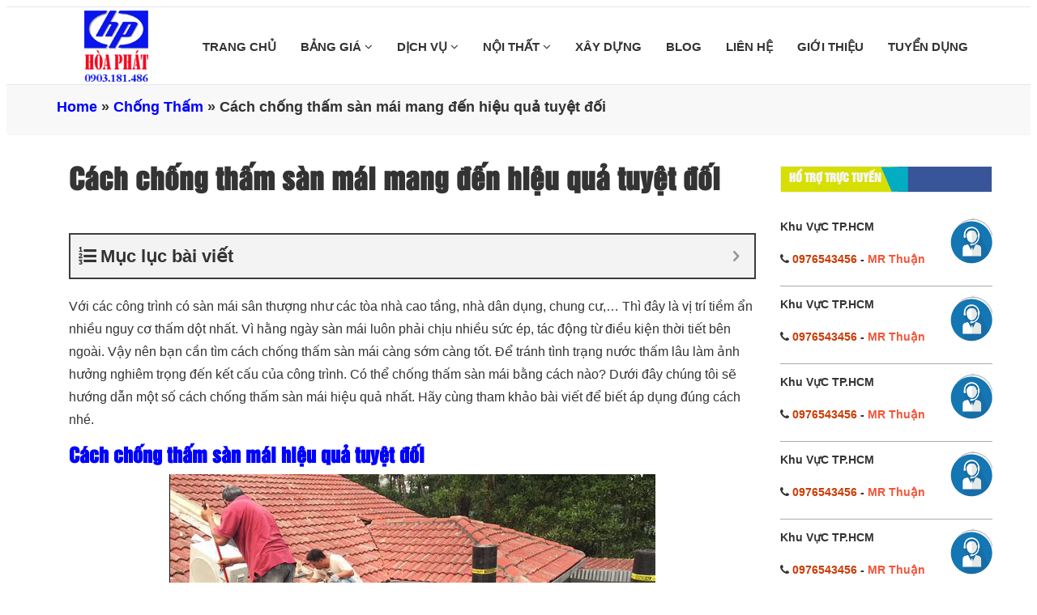

--- FILE ---
content_type: text/html; charset=UTF-8
request_url: https://chongthamhp.com/cach-chong-tham-san-mai/
body_size: 15907
content:
<!DOCTYPE html>
<html lang="vi">

<head>
    <meta charset="utf-8" />
    <meta name="viewport" content="width=device-width, initial-scale=1.0">
    <meta name="theme-color" content="#fff"/>
        <link rel="icon" href="https://chongthamhp.com/wp-content/uploads/2023/03/logo-xay-dung-hoa-phat.png" type="image/x-icon" />
    <link rel="apple-touch-icon" sizes="180x180" href="https://chongthamhp.com/wp-content/uploads/2023/03/logo-xay-dung-hoa-phat.png">
    <link href="https://chongthamhp.com/wp-content/themes/chongthamhp2023/assets/css/font-awesome.css" rel="stylesheet">
    <link href="https://chongthamhp.com/wp-content/themes/chongthamhp2023/assets/css/b-gird.css" rel="stylesheet">
    <link rel="stylesheet" type="text/css" href="https://chongthamhp.com/wp-content/themes/chongthamhp2023/assets/css/slick.css">
    <link rel="stylesheet" href="https://chongthamhp.com/wp-content/themes/chongthamhp2023/assets/css/jquery.fancybox.css" type="text/css"/>
    <link href="https://chongthamhp.com/wp-content/themes/chongthamhp2023/assets/css/jquery.mobile-menu.css" rel="stylesheet" type="text/css" />
    <link href="https://chongthamhp.com/wp-content/themes/chongthamhp2023/assets/css/slick-theme.css" rel="stylesheet" type="text/css" />
    <link href="https://chongthamhp.com/wp-content/themes/chongthamhp2023/assets/css/style.css" rel="stylesheet">
    <link href="https://chongthamhp.com/wp-content/themes/chongthamhp2023/style.css" rel="stylesheet">
<link href="https://chongthamhp.com/wp-content/themes/chongthamhp2023/assets/css/footer.css" rel="stylesheet">
<link href="https://chongthamhp.com/wp-content/themes/chongthamhp2023/assets/css/cauhoi.css" rel="stylesheet">
<link href="https://chongthamhp.com/wp-content/themes/chongthamhp2023/assets/editor/editor-style.css" rel="stylesheet">
<meta name="google-site-verification" content="EfXwv6lYuLvS0keFnMnn9-gd846niBdtSV5_WlGTywI" />
    
    <script data-ad-client="ca-pub-6516191389006996" async src="https://pagead2.googlesyndication.com/pagead/js/adsbygoogle.js"></script>

    <script type="application/ld+json">
        {
            "@context": "https://schema.org",
            "@type": "BreadcrumbList",
            "itemListElement": [
                {
                    "@type": "ListItem",
                    "position": 1,
                    "item": {
                        "@id": "https://chongthamhp.com/",
                        "name": "Trang chủ"
                    }
                },
                {
                    "@type": "ListItem",
                    "position": 2,
                    "item": {
                        "@id": "https://chongthamhp.com/blog/",
                        "name": "☑️ Hỗ Trợ Miễn Phí"
                    }
                }
            ]
        }
    </script>
    <meta name='robots' content='index, follow, max-image-preview:large, max-snippet:-1, max-video-preview:-1' />

	<!-- This site is optimized with the Yoast SEO Premium plugin v21.4 (Yoast SEO v25.6) - https://yoast.com/wordpress/plugins/seo/ -->
	<meta name="description" content="Dưới đây chúng tôi sẽ chia sẻ về cách chống thấm sàn mái mang lại hiệu quả triệt để. Hãy tham khảo để áp dụng thành công vào công trình của mình nhé" />
	<link rel="canonical" href="https://chongthamhp.com/cach-chong-tham-san-mai/" />
	<meta property="og:locale" content="vi_VN" />
	<meta property="og:type" content="article" />
	<meta property="og:title" content="Cách chống thấm sàn mái mang đến hiệu quả tuyệt đối" />
	<meta property="og:description" content="Dưới đây chúng tôi sẽ chia sẻ về cách chống thấm sàn mái mang lại hiệu quả triệt để. Hãy tham khảo để áp dụng thành công vào công trình của mình nhé" />
	<meta property="og:url" content="https://chongthamhp.com/cach-chong-tham-san-mai/" />
	<meta property="og:site_name" content="Xây Dựng Hòa Phát" />
	<meta property="article:published_time" content="2021-06-12T02:38:30+00:00" />
	<meta property="og:image" content="https://chongthamhp.com/wp-content/uploads/2021/06/cach-chong-tham-san-mai.jpg" />
	<meta property="og:image:width" content="600" />
	<meta property="og:image:height" content="400" />
	<meta property="og:image:type" content="image/jpeg" />
	<meta name="author" content="Hồ Hiền" />
	<meta name="twitter:card" content="summary_large_image" />
	<meta name="twitter:label1" content="Được viết bởi" />
	<meta name="twitter:data1" content="Hồ Hiền" />
	<meta name="twitter:label2" content="Ước tính thời gian đọc" />
	<meta name="twitter:data2" content="5 phút" />
	<script type="application/ld+json" class="yoast-schema-graph">{"@context":"https://schema.org","@graph":[{"@type":"WebPage","@id":"https://chongthamhp.com/cach-chong-tham-san-mai/","url":"https://chongthamhp.com/cach-chong-tham-san-mai/","name":"Cách chống thấm sàn mái mang đến hiệu quả tuyệt đối - Chống Thấm","isPartOf":{"@id":"https://chongthamhp.com/#website"},"primaryImageOfPage":{"@id":"https://chongthamhp.com/cach-chong-tham-san-mai/#primaryimage"},"image":{"@id":"https://chongthamhp.com/cach-chong-tham-san-mai/#primaryimage"},"thumbnailUrl":"https://chongthamhp.com/wp-content/uploads/2021/06/cach-chong-tham-san-mai.jpg","datePublished":"2021-06-12T02:38:30+00:00","author":{"@id":"https://chongthamhp.com/#/schema/person/248d06ff321b4f08b5368bcb774c70ac"},"description":"Dưới đây chúng tôi sẽ chia sẻ về cách chống thấm sàn mái mang lại hiệu quả triệt để. Hãy tham khảo để áp dụng thành công vào công trình của mình nhé","breadcrumb":{"@id":"https://chongthamhp.com/cach-chong-tham-san-mai/#breadcrumb"},"inLanguage":"vi","potentialAction":[{"@type":"ReadAction","target":["https://chongthamhp.com/cach-chong-tham-san-mai/"]}]},{"@type":"ImageObject","inLanguage":"vi","@id":"https://chongthamhp.com/cach-chong-tham-san-mai/#primaryimage","url":"https://chongthamhp.com/wp-content/uploads/2021/06/cach-chong-tham-san-mai.jpg","contentUrl":"https://chongthamhp.com/wp-content/uploads/2021/06/cach-chong-tham-san-mai.jpg","width":600,"height":400,"caption":"Cách chống thấm sàn mái mang đến hiệu quả tuyệt đối"},{"@type":"BreadcrumbList","@id":"https://chongthamhp.com/cach-chong-tham-san-mai/#breadcrumb","itemListElement":[{"@type":"ListItem","position":1,"name":"Home","item":"https://chongthamhp.com/"},{"@type":"ListItem","position":2,"name":"Chống Thấm","item":"https://chongthamhp.com/chong-tham/"},{"@type":"ListItem","position":3,"name":"Cách chống thấm sàn mái mang đến hiệu quả tuyệt đối"}]},{"@type":"WebSite","@id":"https://chongthamhp.com/#website","url":"https://chongthamhp.com/","name":"Xây Dựng Hòa Phát","description":"Cam Kết 100% Giá Rẻ Nhất","potentialAction":[{"@type":"SearchAction","target":{"@type":"EntryPoint","urlTemplate":"https://chongthamhp.com/?s={search_term_string}"},"query-input":{"@type":"PropertyValueSpecification","valueRequired":true,"valueName":"search_term_string"}}],"inLanguage":"vi"},{"@type":"Person","@id":"https://chongthamhp.com/#/schema/person/248d06ff321b4f08b5368bcb774c70ac","name":"Hồ Hiền","image":{"@type":"ImageObject","inLanguage":"vi","@id":"https://chongthamhp.com/#/schema/person/image/","url":"https://secure.gravatar.com/avatar/da8e3f974be321a0aae1f56d3e0482b4?s=96&d=mm&r=g","contentUrl":"https://secure.gravatar.com/avatar/da8e3f974be321a0aae1f56d3e0482b4?s=96&d=mm&r=g","caption":"Hồ Hiền"},"sameAs":["https://chongthamhp.com/"],"url":"https://chongthamhp.com/author/huuhien/"}]}</script>
	<!-- / Yoast SEO Premium plugin. -->


<link rel='dns-prefetch' href='//static.addtoany.com' />
<link rel="alternate" type="application/rss+xml" title="Xây Dựng Hòa Phát &raquo; Cách chống thấm sàn mái mang đến hiệu quả tuyệt đối Dòng bình luận" href="https://chongthamhp.com/cach-chong-tham-san-mai/feed/" />
<link rel='stylesheet' id='wp-block-library-css' href='https://chongthamhp.com/wp-includes/css/dist/block-library/style.min.css' type='text/css' media='all' />
<style id='classic-theme-styles-inline-css' type='text/css'>
/*! This file is auto-generated */
.wp-block-button__link{color:#fff;background-color:#32373c;border-radius:9999px;box-shadow:none;text-decoration:none;padding:calc(.667em + 2px) calc(1.333em + 2px);font-size:1.125em}.wp-block-file__button{background:#32373c;color:#fff;text-decoration:none}
</style>
<style id='global-styles-inline-css' type='text/css'>
:root{--wp--preset--aspect-ratio--square: 1;--wp--preset--aspect-ratio--4-3: 4/3;--wp--preset--aspect-ratio--3-4: 3/4;--wp--preset--aspect-ratio--3-2: 3/2;--wp--preset--aspect-ratio--2-3: 2/3;--wp--preset--aspect-ratio--16-9: 16/9;--wp--preset--aspect-ratio--9-16: 9/16;--wp--preset--color--black: #000000;--wp--preset--color--cyan-bluish-gray: #abb8c3;--wp--preset--color--white: #ffffff;--wp--preset--color--pale-pink: #f78da7;--wp--preset--color--vivid-red: #cf2e2e;--wp--preset--color--luminous-vivid-orange: #ff6900;--wp--preset--color--luminous-vivid-amber: #fcb900;--wp--preset--color--light-green-cyan: #7bdcb5;--wp--preset--color--vivid-green-cyan: #00d084;--wp--preset--color--pale-cyan-blue: #8ed1fc;--wp--preset--color--vivid-cyan-blue: #0693e3;--wp--preset--color--vivid-purple: #9b51e0;--wp--preset--gradient--vivid-cyan-blue-to-vivid-purple: linear-gradient(135deg,rgba(6,147,227,1) 0%,rgb(155,81,224) 100%);--wp--preset--gradient--light-green-cyan-to-vivid-green-cyan: linear-gradient(135deg,rgb(122,220,180) 0%,rgb(0,208,130) 100%);--wp--preset--gradient--luminous-vivid-amber-to-luminous-vivid-orange: linear-gradient(135deg,rgba(252,185,0,1) 0%,rgba(255,105,0,1) 100%);--wp--preset--gradient--luminous-vivid-orange-to-vivid-red: linear-gradient(135deg,rgba(255,105,0,1) 0%,rgb(207,46,46) 100%);--wp--preset--gradient--very-light-gray-to-cyan-bluish-gray: linear-gradient(135deg,rgb(238,238,238) 0%,rgb(169,184,195) 100%);--wp--preset--gradient--cool-to-warm-spectrum: linear-gradient(135deg,rgb(74,234,220) 0%,rgb(151,120,209) 20%,rgb(207,42,186) 40%,rgb(238,44,130) 60%,rgb(251,105,98) 80%,rgb(254,248,76) 100%);--wp--preset--gradient--blush-light-purple: linear-gradient(135deg,rgb(255,206,236) 0%,rgb(152,150,240) 100%);--wp--preset--gradient--blush-bordeaux: linear-gradient(135deg,rgb(254,205,165) 0%,rgb(254,45,45) 50%,rgb(107,0,62) 100%);--wp--preset--gradient--luminous-dusk: linear-gradient(135deg,rgb(255,203,112) 0%,rgb(199,81,192) 50%,rgb(65,88,208) 100%);--wp--preset--gradient--pale-ocean: linear-gradient(135deg,rgb(255,245,203) 0%,rgb(182,227,212) 50%,rgb(51,167,181) 100%);--wp--preset--gradient--electric-grass: linear-gradient(135deg,rgb(202,248,128) 0%,rgb(113,206,126) 100%);--wp--preset--gradient--midnight: linear-gradient(135deg,rgb(2,3,129) 0%,rgb(40,116,252) 100%);--wp--preset--font-size--small: 13px;--wp--preset--font-size--medium: 20px;--wp--preset--font-size--large: 36px;--wp--preset--font-size--x-large: 42px;--wp--preset--spacing--20: 0.44rem;--wp--preset--spacing--30: 0.67rem;--wp--preset--spacing--40: 1rem;--wp--preset--spacing--50: 1.5rem;--wp--preset--spacing--60: 2.25rem;--wp--preset--spacing--70: 3.38rem;--wp--preset--spacing--80: 5.06rem;--wp--preset--shadow--natural: 6px 6px 9px rgba(0, 0, 0, 0.2);--wp--preset--shadow--deep: 12px 12px 50px rgba(0, 0, 0, 0.4);--wp--preset--shadow--sharp: 6px 6px 0px rgba(0, 0, 0, 0.2);--wp--preset--shadow--outlined: 6px 6px 0px -3px rgba(255, 255, 255, 1), 6px 6px rgba(0, 0, 0, 1);--wp--preset--shadow--crisp: 6px 6px 0px rgba(0, 0, 0, 1);}:where(.is-layout-flex){gap: 0.5em;}:where(.is-layout-grid){gap: 0.5em;}body .is-layout-flex{display: flex;}.is-layout-flex{flex-wrap: wrap;align-items: center;}.is-layout-flex > :is(*, div){margin: 0;}body .is-layout-grid{display: grid;}.is-layout-grid > :is(*, div){margin: 0;}:where(.wp-block-columns.is-layout-flex){gap: 2em;}:where(.wp-block-columns.is-layout-grid){gap: 2em;}:where(.wp-block-post-template.is-layout-flex){gap: 1.25em;}:where(.wp-block-post-template.is-layout-grid){gap: 1.25em;}.has-black-color{color: var(--wp--preset--color--black) !important;}.has-cyan-bluish-gray-color{color: var(--wp--preset--color--cyan-bluish-gray) !important;}.has-white-color{color: var(--wp--preset--color--white) !important;}.has-pale-pink-color{color: var(--wp--preset--color--pale-pink) !important;}.has-vivid-red-color{color: var(--wp--preset--color--vivid-red) !important;}.has-luminous-vivid-orange-color{color: var(--wp--preset--color--luminous-vivid-orange) !important;}.has-luminous-vivid-amber-color{color: var(--wp--preset--color--luminous-vivid-amber) !important;}.has-light-green-cyan-color{color: var(--wp--preset--color--light-green-cyan) !important;}.has-vivid-green-cyan-color{color: var(--wp--preset--color--vivid-green-cyan) !important;}.has-pale-cyan-blue-color{color: var(--wp--preset--color--pale-cyan-blue) !important;}.has-vivid-cyan-blue-color{color: var(--wp--preset--color--vivid-cyan-blue) !important;}.has-vivid-purple-color{color: var(--wp--preset--color--vivid-purple) !important;}.has-black-background-color{background-color: var(--wp--preset--color--black) !important;}.has-cyan-bluish-gray-background-color{background-color: var(--wp--preset--color--cyan-bluish-gray) !important;}.has-white-background-color{background-color: var(--wp--preset--color--white) !important;}.has-pale-pink-background-color{background-color: var(--wp--preset--color--pale-pink) !important;}.has-vivid-red-background-color{background-color: var(--wp--preset--color--vivid-red) !important;}.has-luminous-vivid-orange-background-color{background-color: var(--wp--preset--color--luminous-vivid-orange) !important;}.has-luminous-vivid-amber-background-color{background-color: var(--wp--preset--color--luminous-vivid-amber) !important;}.has-light-green-cyan-background-color{background-color: var(--wp--preset--color--light-green-cyan) !important;}.has-vivid-green-cyan-background-color{background-color: var(--wp--preset--color--vivid-green-cyan) !important;}.has-pale-cyan-blue-background-color{background-color: var(--wp--preset--color--pale-cyan-blue) !important;}.has-vivid-cyan-blue-background-color{background-color: var(--wp--preset--color--vivid-cyan-blue) !important;}.has-vivid-purple-background-color{background-color: var(--wp--preset--color--vivid-purple) !important;}.has-black-border-color{border-color: var(--wp--preset--color--black) !important;}.has-cyan-bluish-gray-border-color{border-color: var(--wp--preset--color--cyan-bluish-gray) !important;}.has-white-border-color{border-color: var(--wp--preset--color--white) !important;}.has-pale-pink-border-color{border-color: var(--wp--preset--color--pale-pink) !important;}.has-vivid-red-border-color{border-color: var(--wp--preset--color--vivid-red) !important;}.has-luminous-vivid-orange-border-color{border-color: var(--wp--preset--color--luminous-vivid-orange) !important;}.has-luminous-vivid-amber-border-color{border-color: var(--wp--preset--color--luminous-vivid-amber) !important;}.has-light-green-cyan-border-color{border-color: var(--wp--preset--color--light-green-cyan) !important;}.has-vivid-green-cyan-border-color{border-color: var(--wp--preset--color--vivid-green-cyan) !important;}.has-pale-cyan-blue-border-color{border-color: var(--wp--preset--color--pale-cyan-blue) !important;}.has-vivid-cyan-blue-border-color{border-color: var(--wp--preset--color--vivid-cyan-blue) !important;}.has-vivid-purple-border-color{border-color: var(--wp--preset--color--vivid-purple) !important;}.has-vivid-cyan-blue-to-vivid-purple-gradient-background{background: var(--wp--preset--gradient--vivid-cyan-blue-to-vivid-purple) !important;}.has-light-green-cyan-to-vivid-green-cyan-gradient-background{background: var(--wp--preset--gradient--light-green-cyan-to-vivid-green-cyan) !important;}.has-luminous-vivid-amber-to-luminous-vivid-orange-gradient-background{background: var(--wp--preset--gradient--luminous-vivid-amber-to-luminous-vivid-orange) !important;}.has-luminous-vivid-orange-to-vivid-red-gradient-background{background: var(--wp--preset--gradient--luminous-vivid-orange-to-vivid-red) !important;}.has-very-light-gray-to-cyan-bluish-gray-gradient-background{background: var(--wp--preset--gradient--very-light-gray-to-cyan-bluish-gray) !important;}.has-cool-to-warm-spectrum-gradient-background{background: var(--wp--preset--gradient--cool-to-warm-spectrum) !important;}.has-blush-light-purple-gradient-background{background: var(--wp--preset--gradient--blush-light-purple) !important;}.has-blush-bordeaux-gradient-background{background: var(--wp--preset--gradient--blush-bordeaux) !important;}.has-luminous-dusk-gradient-background{background: var(--wp--preset--gradient--luminous-dusk) !important;}.has-pale-ocean-gradient-background{background: var(--wp--preset--gradient--pale-ocean) !important;}.has-electric-grass-gradient-background{background: var(--wp--preset--gradient--electric-grass) !important;}.has-midnight-gradient-background{background: var(--wp--preset--gradient--midnight) !important;}.has-small-font-size{font-size: var(--wp--preset--font-size--small) !important;}.has-medium-font-size{font-size: var(--wp--preset--font-size--medium) !important;}.has-large-font-size{font-size: var(--wp--preset--font-size--large) !important;}.has-x-large-font-size{font-size: var(--wp--preset--font-size--x-large) !important;}
:where(.wp-block-post-template.is-layout-flex){gap: 1.25em;}:where(.wp-block-post-template.is-layout-grid){gap: 1.25em;}
:where(.wp-block-columns.is-layout-flex){gap: 2em;}:where(.wp-block-columns.is-layout-grid){gap: 2em;}
:root :where(.wp-block-pullquote){font-size: 1.5em;line-height: 1.6;}
</style>
<link rel='stylesheet' id='kk-star-ratings-css' href='https://chongthamhp.com/wp-content/plugins/kk-star-ratings/src/core/public/css/kk-star-ratings.min.css' type='text/css' media='all' />
<link rel='stylesheet' id='dashicons-css' href='https://chongthamhp.com/wp-includes/css/dashicons.min.css' type='text/css' media='all' />
<link rel='stylesheet' id='post-views-counter-frontend-css' href='https://chongthamhp.com/wp-content/plugins/post-views-counter/css/frontend.min.css' type='text/css' media='all' />
<link rel='stylesheet' id='toc-screen-css' href='https://chongthamhp.com/wp-content/plugins/table-of-contents-plus/screen.min.css' type='text/css' media='all' />
<link rel='stylesheet' id='addtoany-css' href='https://chongthamhp.com/wp-content/plugins/add-to-any/addtoany.min.css' type='text/css' media='all' />
<link rel='stylesheet' id='fixedtoc-style-css' href='https://chongthamhp.com/wp-content/plugins/fixed-toc/frontend/assets/css/ftoc.min.css' type='text/css' media='all' />
<style id='fixedtoc-style-inline-css' type='text/css'>
.ftwp-in-post#ftwp-container-outer { height: auto; } .ftwp-in-post#ftwp-container-outer.ftwp-float-center { width: 850px; } #ftwp-container.ftwp-wrap #ftwp-contents { width: 300px; height: 300px; } .ftwp-in-post#ftwp-container-outer #ftwp-contents { height: auto; } .ftwp-in-post#ftwp-container-outer.ftwp-float-center #ftwp-contents { width: 850px; } #ftwp-container.ftwp-wrap #ftwp-trigger { width: 50px; height: 50px; font-size: 30px; } #ftwp-container #ftwp-trigger.ftwp-border-medium { font-size: 29px; } #ftwp-container.ftwp-wrap #ftwp-header { font-size: 22px; font-family: Arial, Helvetica, sans-serif; } #ftwp-container.ftwp-wrap #ftwp-header-title { font-weight: bold; } #ftwp-container.ftwp-wrap #ftwp-list { font-size: 14px; font-family: inherit; } #ftwp-container #ftwp-list.ftwp-liststyle-decimal .ftwp-anchor::before { font-size: 14px; } #ftwp-container #ftwp-list.ftwp-strong-first>.ftwp-item>.ftwp-anchor .ftwp-text { font-size: 15.4px; } #ftwp-container #ftwp-list.ftwp-strong-first.ftwp-liststyle-decimal>.ftwp-item>.ftwp-anchor::before { font-size: 15.4px; } #ftwp-container.ftwp-wrap #ftwp-trigger { color: #333; background: rgba(243,243,243,0.95); } #ftwp-container.ftwp-wrap #ftwp-trigger { border-color: rgba(51,51,51,0.95); } #ftwp-container.ftwp-wrap #ftwp-contents { border-color: rgba(51,51,51,0.95); } #ftwp-container.ftwp-wrap #ftwp-header { color: #333; background: rgba(243,243,243,0.95); } #ftwp-container.ftwp-wrap #ftwp-contents:hover #ftwp-header { background: #f3f3f3; } #ftwp-container.ftwp-wrap #ftwp-list { color: #333; background: rgba(243,243,243,0.95); } #ftwp-container.ftwp-wrap #ftwp-contents:hover #ftwp-list { background: #f3f3f3; } #ftwp-container.ftwp-wrap #ftwp-list .ftwp-anchor:hover { color: #00A368; } #ftwp-container.ftwp-wrap #ftwp-list .ftwp-anchor:focus, #ftwp-container.ftwp-wrap #ftwp-list .ftwp-active, #ftwp-container.ftwp-wrap #ftwp-list .ftwp-active:hover { color: #fff; } #ftwp-container.ftwp-wrap #ftwp-list .ftwp-text::before { background: rgba(18,6,232,0.95); } .ftwp-heading-target::before { background: rgba(221,51,51,0.95); }
</style>
<script type="text/javascript" id="addtoany-core-js-before">
/* <![CDATA[ */
window.a2a_config=window.a2a_config||{};a2a_config.callbacks=[];a2a_config.overlays=[];a2a_config.templates={};a2a_localize = {
	Share: "Share",
	Save: "Save",
	Subscribe: "Subscribe",
	Email: "Email",
	Bookmark: "Bookmark",
	ShowAll: "Show all",
	ShowLess: "Show less",
	FindServices: "Find service(s)",
	FindAnyServiceToAddTo: "Instantly find any service to add to",
	PoweredBy: "Powered by",
	ShareViaEmail: "Share via email",
	SubscribeViaEmail: "Subscribe via email",
	BookmarkInYourBrowser: "Bookmark in your browser",
	BookmarkInstructions: "Press Ctrl+D or \u2318+D to bookmark this page",
	AddToYourFavorites: "Add to your favorites",
	SendFromWebOrProgram: "Send from any email address or email program",
	EmailProgram: "Email program",
	More: "More&#8230;",
	ThanksForSharing: "Thanks for sharing!",
	ThanksForFollowing: "Thanks for following!"
};
/* ]]> */
</script>
<script type="text/javascript" async src="https://static.addtoany.com/menu/page.js" id="addtoany-core-js"></script>
<script type="text/javascript" src="https://chongthamhp.com/wp-includes/js/jquery/jquery.min.js" id="jquery-core-js"></script>
<script type="text/javascript" src="https://chongthamhp.com/wp-includes/js/jquery/jquery-migrate.min.js" id="jquery-migrate-js"></script>
<script type="text/javascript" async src="https://chongthamhp.com/wp-content/plugins/add-to-any/addtoany.min.js" id="addtoany-jquery-js"></script>
<link rel="https://api.w.org/" href="https://chongthamhp.com/wp-json/" /><link rel="alternate" title="JSON" type="application/json" href="https://chongthamhp.com/wp-json/wp/v2/posts/734" /><link rel="EditURI" type="application/rsd+xml" title="RSD" href="https://chongthamhp.com/xmlrpc.php?rsd" />
<link rel='shortlink' href='https://chongthamhp.com/?p=734' />
<link rel="alternate" title="oNhúng (JSON)" type="application/json+oembed" href="https://chongthamhp.com/wp-json/oembed/1.0/embed?url=https%3A%2F%2Fchongthamhp.com%2Fcach-chong-tham-san-mai%2F" />
<link rel="alternate" title="oNhúng (XML)" type="text/xml+oembed" href="https://chongthamhp.com/wp-json/oembed/1.0/embed?url=https%3A%2F%2Fchongthamhp.com%2Fcach-chong-tham-san-mai%2F&#038;format=xml" />
</head>
<body data-rsssl=1>




<section id="mu-menu">
    <nav class="navbar navbar-default" role="navigation">
        <div class="container">
            <div class="navbar-header">
                <!-- FOR MOBILE VIEW COLLAPSED BUTTON -->
                <button type="button" class="navbar-toggle collapsed mm-toggle" name="menu">
                    <span class="sr-only">Toggle navigation</span>
                    <span class="icon-bar"></span>
                    <span class="icon-bar"></span>
                    <span class="icon-bar"></span>
                    <span class="icon-bar"></span>
                </button>
                <!-- LOGO -->
                <!-- TEXT BASED LOGO -->
                                <a href="https://chongthamhp.com" class="navbar-brand"">
                    <img src="https://chongthamhp.com/wp-content/uploads/2023/03/logo-xay-dung-hoa-phat.png" alt="logo-xay-dung-hoa-phat" title="Xây Dựng Hòa Phát">
                </a>

                <!-- IMG BASED LOGO  -->
                <!-- <a class="navbar-brand" href="index.html"><img src="assets/img/logo.png" alt="logo"></a> -->
            </div>
            <div id="navbar" class="navbar-collapse collapse" itemscope="itemscope" itemtype="https://schema.org/SiteNavigationElement">

                <nav class="header-nav"><ul id="top-menu" class="nav navbar-nav navbar-right main-nav"><li id="menu-item-84" class="menu-item menu-item-type-custom menu-item-object-custom menu-item-home menu-item-84"><a title="TRANG CHỦ" href="https://chongthamhp.com/">TRANG CHỦ</a></a></li>
<li id="menu-item-2591" class="menu-item menu-item-type-custom menu-item-object-custom menu-item-has-children menu-item-2591 dropdown"><a title="BẢNG GIÁ" href="#" data-toggle="dropdown" class="dropdown-toggle" aria-haspopup="true">BẢNG GIÁ <span class="mobi fa fa-angle-down" aria-hidden="true"></span></a></a>
<ul role="menu" class=" dropdown-menu">
	<li id="menu-item-2590" class="menu-item menu-item-type-taxonomy menu-item-object-category menu-item-2590"><a title="Quả Cầu" href="https://chongthamhp.com/qua-cau/">Quả Cầu</a></a></li>
	<li id="menu-item-742" class="menu-item menu-item-type-taxonomy menu-item-object-category menu-item-has-children menu-item-742 dropdown"><a title="Sơn Nhà" href="https://chongthamhp.com/son-nha/" data-toggle="dropdown" class="dropdown-toggle" aria-haspopup="true">Sơn Nhà</a> <i class="fa fa-angle-right fa1 " aria-hidden="true"></i></a>
	<ul role="menu" class=" dropdown-menu">
		<li id="menu-item-1168" class="menu-item menu-item-type-post_type menu-item-object-post menu-item-1168"><a title="Dịch vụ sơn nhà trọn gói" href="https://chongthamhp.com/dich-vu-son-nha-tron-goi/">Dịch vụ sơn nhà trọn gói</a></a></li>
	</ul>
</li>
	<li id="menu-item-98" class="menu-item menu-item-type-taxonomy menu-item-object-category menu-item-has-children menu-item-98 dropdown"><a title="Sửa Nhà" href="https://chongthamhp.com/sua-nha/" data-toggle="dropdown" class="dropdown-toggle" aria-haspopup="true">Sửa Nhà</a> <i class="fa fa-angle-right fa1 " aria-hidden="true"></i></a>
	<ul role="menu" class=" dropdown-menu">
		<li id="menu-item-906" class="menu-item menu-item-type-post_type menu-item-object-post menu-item-906"><a title="Dịch vụ sửa chữa nhà" href="https://chongthamhp.com/dich-vu-sua-chua-nha-o-tai-tphcm/">Dịch vụ sửa chữa nhà</a></a></li>
	</ul>
</li>
	<li id="menu-item-740" class="menu-item menu-item-type-taxonomy menu-item-object-category menu-item-740"><a title="Mái Tôn" href="https://chongthamhp.com/mai-ton/">Mái Tôn</a></a></li>
	<li id="menu-item-2589" class="menu-item menu-item-type-taxonomy menu-item-object-category menu-item-2589"><a title="Máng Xối" href="https://chongthamhp.com/mang-xoi/">Máng Xối</a></a></li>
	<li id="menu-item-741" class="menu-item menu-item-type-taxonomy menu-item-object-category menu-item-741"><a title="Chống Dột" href="https://chongthamhp.com/chong-dot/">Chống Dột</a></a></li>
	<li id="menu-item-2588" class="menu-item menu-item-type-taxonomy menu-item-object-category menu-item-2588"><a title="Chống Nóng" href="https://chongthamhp.com/chong-nong/">Chống Nóng</a></a></li>
	<li id="menu-item-85" class="menu-item menu-item-type-taxonomy menu-item-object-category current-post-ancestor current-menu-parent current-post-parent menu-item-has-children menu-item-85 dropdown"><a title="Chống Thấm" href="https://chongthamhp.com/chong-tham/" data-toggle="dropdown" class="dropdown-toggle" aria-haspopup="true">Chống Thấm</a> <i class="fa fa-angle-right fa1 " aria-hidden="true"></i></a>
	<ul role="menu" class=" dropdown-menu">
		<li id="menu-item-1789" class="menu-item menu-item-type-post_type menu-item-object-post menu-item-1789"><a title="Dịch vụ chống thấm dột" href="https://chongthamhp.com/dich-vu-chong-tham-dot/">Dịch vụ chống thấm dột</a></a></li>
	</ul>
</li>
</ul>
</li>
<li id="menu-item-743" class="menu-item menu-item-type-custom menu-item-object-custom menu-item-has-children menu-item-743 dropdown"><a title="DỊCH VỤ" href="#" data-toggle="dropdown" class="dropdown-toggle" aria-haspopup="true">DỊCH VỤ <span class="mobi fa fa-angle-down" aria-hidden="true"></span></a></a>
<ul role="menu" class=" dropdown-menu">
	<li id="menu-item-100" class="menu-item menu-item-type-taxonomy menu-item-object-category menu-item-100"><a title="Điện Nước" href="https://chongthamhp.com/dien-nuoc/">Điện Nước</a></a></li>
	<li id="menu-item-744" class="menu-item menu-item-type-taxonomy menu-item-object-category menu-item-744"><a title="Thông Tắc" href="https://chongthamhp.com/thong-tac/">Thông Tắc</a></a></li>
</ul>
</li>
<li id="menu-item-747" class="menu-item menu-item-type-taxonomy menu-item-object-category menu-item-has-children menu-item-747 dropdown"><a title="NỘI THẤT" href="https://chongthamhp.com/noi-that/" data-toggle="dropdown" class="dropdown-toggle" aria-haspopup="true">NỘI THẤT <span class="mobi fa fa-angle-down" aria-hidden="true"></span></a></a>
<ul role="menu" class=" dropdown-menu">
	<li id="menu-item-1869" class="menu-item menu-item-type-taxonomy menu-item-object-category menu-item-1869"><a title="Inox" href="https://chongthamhp.com/inox/">Inox</a></a></li>
	<li id="menu-item-89" class="menu-item menu-item-type-taxonomy menu-item-object-category menu-item-89"><a title="Cửa Sắt" href="https://chongthamhp.com/cua-sat/">Cửa Sắt</a></a></li>
	<li id="menu-item-749" class="menu-item menu-item-type-taxonomy menu-item-object-category menu-item-749"><a title="Thạch Cao" href="https://chongthamhp.com/thach-cao/">Thạch Cao</a></a></li>
	<li id="menu-item-748" class="menu-item menu-item-type-taxonomy menu-item-object-category menu-item-748"><a title="Nhôm Kính" href="https://chongthamhp.com/nhom-kinh/">Nhôm Kính</a></a></li>
</ul>
</li>
<li id="menu-item-751" class="menu-item menu-item-type-taxonomy menu-item-object-category menu-item-751"><a title="XÂY DỰNG" href="https://chongthamhp.com/xay-dung/">XÂY DỰNG</a></a></li>
<li id="menu-item-745" class="menu-item menu-item-type-taxonomy menu-item-object-category menu-item-745"><a title="BLOG" href="https://chongthamhp.com/blog/">BLOG</a></a></li>
<li id="menu-item-804" class="menu-item menu-item-type-post_type menu-item-object-page menu-item-804"><a title="LIÊN HỆ" href="https://chongthamhp.com/lien-he/">LIÊN HỆ</a></a></li>
<li id="menu-item-805" class="menu-item menu-item-type-post_type menu-item-object-page menu-item-805"><a title="GIỚI THIỆU" href="https://chongthamhp.com/gioi-thieu/">GIỚI THIỆU</a></a></li>
<li id="menu-item-752" class="menu-item menu-item-type-taxonomy menu-item-object-category menu-item-752"><a title="TUYỂN DỤNG" href="https://chongthamhp.com/tuyen-dung/">TUYỂN DỤNG</a></a></li>
</ul></nav>
            </div><!--/.nav-collapse -->
        </div>
    </nav>
</section>



            
        <section class="bread-crumb">
            <span class="crumb-border"></span>
            <div class="container">
                <div class="row">
                    <div class="col-xs-12 a-left">
                        <div class="breadcrumb">
                            <p id="breadcrumbs"><span><span><a href="https://chongthamhp.com/">Home</a></span> » <span><a href="https://chongthamhp.com/chong-tham/">Chống Thấm</a></span> » <span class="breadcrumb_last" aria-current="page">Cách chống thấm sàn mái mang đến hiệu quả tuyệt đối</span></span></p>

                        </div>
                    </div>
                </div>

            </div>

        </section>

<article class="post-content">
            <div class="container article-wraper" itemscope="" itemtype="https://schema.org/Article">
                <meta itemprop="mainEntityOfPage" content="https://chongthamhp.com/cach-chong-tham-san-mai/">
                <meta itemprop="description"
                      content="Dưới đây chúng tôi sẽ chia sẻ về cách chống thấm sàn mái mang lại hiệu quả triệt để. Hãy tham khảo để áp dụng thành công vào công trình của mình nhé">
                <meta itemprop="author" content="Hồ Hiền">
                <meta itemprop="headline" content="Cách chống thấm sàn mái mang đến hiệu quả tuyệt đối">
                                <meta itemprop="image" content="https://chongthamhp.com/wp-content/uploads/2021/06/cach-chong-tham-san-mai.jpg">
                <meta itemprop="datePublished" content="12/06/2021">
                <meta itemprop="dateModified" content="11/06/2021">
                <div itemprop="publisher" itemscope="" itemtype="https://schema.org/Organization">
                    <div itemprop="logo" itemscope="" itemtype="https://schema.org/ImageObject">

                        <meta itemprop="url" content="">
                        <meta itemprop="width" content="400">
                        <meta itemprop="height" content="60">
                        <script type='application/ld+json'>
                            {
                                "@context": "https://schema.org",
                                "@type": "QAPage",
                                "mainEntity": {
                                    "@type": "Question",
                                    "name": " Hòa Phát ",
                                    "text": " 💛 Đơn vị Hòa Phát có nhiều năm kinh nghiệm hoạt động trên thị trường và nhận được nhiều phản hồi tích cực từ phía khách hàng, đối tác. Chúng tôi luôn làm hài lòng cả khách hàng nhỏ lẻ và các đối tác lớn. ",
                                    "answerCount": 924756,
                                    "upvoteCount": 924756,
                                    "acceptedAnswer": {
                                        "@type": "Answer",
                                        "text": " 💎💎💎💎💎 Đội ngũ thi công được đào tạo bài bản, có tay nghề cao và am hiểu rõ thị trường. Luôn cập nhật công nghệ thi công tiên tiến để áp dụng vào các dịch vụ Hòa Phát cung cấp. Để đảm bảo dịch vụ có chất lượng vượt ngoài mong đợi của khách hàng.",
                                        "upvoteCount": 875386,
                                        "url": "https://chongthamhp.com/"
                                    },
                                    "suggestedAnswer": [
                                        {
                                            "@type": "Answer",
                                            "text": "🌟 Giá rẻ là một trong những yếu tố vượt trội của Hòa Phát được khách đánh giá cao. Ngoài ra Hòa Phát còn cung cấp chính sách bảo hành rõ ràng và dài hạn, đảm bảo quyền lợi của khách hàng.",
                                            "upvoteCount": 897432,
                                            "url": "https://chongthamhp.com/"
                                        }
                                    ]
                                }
                            }
                        </script>
                    </div>
                    <meta itemprop="name" content="Delta dịch vụ">
                </div>
                <div class="wrap_background_aside padding-top-15 margin-bottom-40">
                    <div class="container">
                        <div class="row">
                            <section class="right-content col-lg-9 col-md-9 col-sm-12 col-xs-12">
                                <div class="box-heading relative">
                                </div>
                                <article class="article-main">
                                    <div class="row">
                                        <div class="col-lg-12">
                                            <div class="article-details">

                                                <div class="article-content">
                                                    <div class="rte">


                                                        <div class="tittle-single"><h1>Cách chống thấm sàn mái mang đến hiệu quả tuyệt đối</h1></div>


                                                        <div id="ftwp-container-outer" class="ftwp-in-post ftwp-float-center"><div id="ftwp-container" class="ftwp-wrap ftwp-hidden-state ftwp-minimize ftwp-bottom-left"><button type="button" id="ftwp-trigger" class="ftwp-shape-round ftwp-border-medium" title="click To Maximize The Table Of Contents"><span class="ftwp-trigger-icon ftwp-icon-number"></span></button><nav id="ftwp-contents" class="ftwp-shape-square ftwp-border-medium" data-colexp="collapse"><header id="ftwp-header"><span id="ftwp-header-control" class="ftwp-icon-number"></span><button type="button" id="ftwp-header-minimize" class="ftwp-icon-collapse" aria-labelledby="ftwp-header-title" aria-label="Expand or collapse"></button><h3 id="ftwp-header-title">Mục lục bài viết</h3></header><ol id="ftwp-list" class="ftwp-liststyle-decimal ftwp-effect-bounce-to-right ftwp-list-nest ftwp-strong-first ftwp-colexp ftwp-colexp-icon" style="display: none"><li class="ftwp-item ftwp-has-sub ftwp-expand"><button type="button" aria-label="Expand or collapse" class="ftwp-icon-expand"></button><a class="ftwp-anchor" href="#cach-chong-tham-san-mai-hieu-qua-tuyet-doi"><span class="ftwp-text">Cách chống thấm sàn mái hiệu quả tuyệt đối</span></a><ol class="ftwp-sub"><li class="ftwp-item ftwp-has-sub ftwp-expand"><button type="button" aria-label="Expand or collapse" class="ftwp-icon-expand"></button><a class="ftwp-anchor" href="#dung-mang-kho-nong-de-chong-tham-san-mai"><span class="ftwp-text">Dùng màng khò nóng để chống thấm sàn mái</span></a><ol class="ftwp-sub"><li class="ftwp-item"><a class="ftwp-anchor" href="#buoc-1-ve-sinh-san-mai"><span class="ftwp-text">Bước 1: Vệ sinh sàn mái</span></a></li><li class="ftwp-item"><a class="ftwp-anchor" href="#buoc-2-quet-lop-lot-de-tao-do-dinh"><span class="ftwp-text">Bước 2: Quét lớp lót để tạo độ dính </span></a></li><li class="ftwp-item"><a class="ftwp-anchor" href="#buoc-3-thi-cong-dan-mang-kho-nong-len-be-mat"><span class="ftwp-text">Bước 3: Thi công dán màng khò nóng lên bề mặt </span></a></li><li class="ftwp-item"><a class="ftwp-anchor" href="#luu-y-khi-thuc-hien-chong-tham-san-mai-bang-mang-kho"><span class="ftwp-text">Lưu ý khi thực hiện chống thấm sàn mái bằng màng khò:</span></a></li></ol></li><li class="ftwp-item"><a class="ftwp-anchor" href="#cach-chong-tham-san-mai-bang-keo-chong-tham"><span class="ftwp-text">Cách chống thấm sàn mái bằng keo chống thấm</span></a></li><li class="ftwp-item"><a class="ftwp-anchor" href="#chong-tham-bang-nhua-duong"><span class="ftwp-text">Chống thấm bằng nhựa đường</span></a></li><li class="ftwp-item"><a class="ftwp-anchor" href="#chong-tham-bang-sika"><span class="ftwp-text">Chống thấm bằng Sika</span></a></li></ol></li></ol></nav></div></div>
<div id="ftwp-postcontent"><p><span style="font-weight: 400">Với các công trình có sàn mái sân thượng như các tòa nhà cao tầng, nhà dân dụng, chung cư,&#8230; Thì đây là vị trí tiềm ẩn nhiều nguy cơ thấm dột nhất. Vì hằng ngày sàn mái luôn phải chịu nhiều sức ép, tác động từ điều kiện thời tiết bên ngoài. Vậy nên bạn cần tìm cách chống thấm sàn mái càng sớm càng tốt. Để tránh tình trạng nước thấm lâu làm ảnh hưởng nghiêm trọng đến kết cấu của công trình. Có thể chống thấm sàn mái bằng cách nào? Dưới đây chúng tôi sẽ hướng dẫn một số cách chống thấm sàn mái hiệu quả nhất. Hãy cùng tham khảo bài viết để biết áp dụng đúng cách nhé.</span></p>
<h2 id="cach-chong-tham-san-mai-hieu-qua-tuyet-doi" class="ftwp-heading"><span style="color: #0000ff"><b>Cách chống thấm sàn mái hiệu quả tuyệt đối</b></span></h2>
<div id="attachment_835" style="width: 610px" class="wp-caption aligncenter"><img aria-describedby="caption-attachment-835" class="wp-image-835 size-full" src="https://chongthamhp.com/wp-content/uploads/2021/06/cach-chong-tham-san-mai.jpg" alt="Cách chống thấm sàn mái mang đến hiệu quả tuyệt đối" width="600" height="400" srcset="https://chongthamhp.com/wp-content/uploads/2021/06/cach-chong-tham-san-mai.jpg 600w, https://chongthamhp.com/wp-content/uploads/2021/06/cach-chong-tham-san-mai-300x200.jpg 300w" sizes="(max-width: 600px) 100vw, 600px" /><p id="caption-attachment-835" class="wp-caption-text">Cách chống thấm sàn mái mang đến hiệu quả tuyệt đối</p></div>
<h3 id="dung-mang-kho-nong-de-chong-tham-san-mai" class="ftwp-heading"><span style="color: #800000"><b>Dùng màng khò nóng để chống thấm sàn mái</b></span></h3>
<h4 id="buoc-1-ve-sinh-san-mai" class="ftwp-heading"><b>Bước 1: Vệ sinh sàn mái</b></h4>
<ul>
<li><span style="font-weight: 400">Trước khi tiến hành thi công chống thấm bạn nên làm sạch bề mặt. Bụi bẩn, tạp chất, dầu mỡ cần được loại bỏ sạch sẽ. Xử lý các vết nứt, khe hở trên bề mặt. Bề mặt cần được làm phẳng, sạch sẽ và khô thoáng trước khi thi công bước tiếp theo</span></li>
</ul>
<h4 id="buoc-2-quet-lop-lot-de-tao-do-dinh" class="ftwp-heading"><b>Bước 2: Quét lớp lót để tạo độ dính </b></h4>
<ul>
<li style="font-weight: 400"><span style="font-weight: 400">Dùng lăn sơn quét lớp lót tạo dính lên toàn bộ bề mặt sàn mái. Quét sao cho đều để lớp lót trải đều, mỏng và phủ kín hết lên bề mặt. Lớp này nên thi công trong ngày</span></li>
<li style="font-weight: 400"><span style="font-weight: 400">Khi bề mặt lớp lót tạo dính khô thì thi công dán màng lên bề mặt</span></li>
</ul>
<h4 id="buoc-3-thi-cong-dan-mang-kho-nong-len-be-mat" class="ftwp-heading"><b>Bước 3: Thi công dán màng khò nóng lên bề mặt </b></h4>
<ul>
<li style="font-weight: 400"><span style="font-weight: 400">Kiểm tra lại bề mặt và các lớp màng trước khi dán. Chắc chắn bề mặt khò được úp xuống dưới</span></li>
<li style="font-weight: 400"><span style="font-weight: 400">Trải màng khò nóng lên trên bề mặt sàn mái với chiều dài yêu cầu để chuẩn bị dán. Chuẩn bị đèn khò nóng để đốt nóng bề mặt</span></li>
<li style="font-weight: 400"><span style="font-weight: 400">Cuộn ngược màng khò lại nhưng vẫn giữ hướng đã định sẵn. Bắt đầu sử dụng đèn khò khò nóng bề mặt sàn mái và bề mặt màng. Khò cho bề mặt chảy ra để khi dán màng lên bề mặt sẽ bám dính chắc hơn</span></li>
<li style="font-weight: 400"><span style="font-weight: 400">Thao tác này nên được tiến hành nhanh để mang đến hiệu quả chống thấm cao nhất. Sử dụng đèn khò lướt đều khắp bề mặt để nhiệt được tỏa đều hết lên màng. Sau đó dán lớp màng đã khò lên bề mặt sàn mái </span></li>
</ul>
<ul>
<li style="font-weight: 400"><span style="font-weight: 400">Sau khi đã dán màng khò lên bề mặt thì sử dụng con lăn hoặc dùng lực cơ học ấn mạnh lên bề mặt màng. Việc này sẽ giúp cho bề mặt bên trong không bị nhốt bọt khí. Và cũng giúp cho bề mặt bằng phẳng, bám dính tốt hơn, mang lại hiệu quả cao hơn</span></li>
</ul>
<h4 id="luu-y-khi-thuc-hien-chong-tham-san-mai-bang-mang-kho" class="ftwp-heading"><b>Lưu ý khi thực hiện chống thấm sàn mái bằng màng khò:</b></h4>
<ul>
<li style="font-weight: 400"><span style="font-weight: 400">Khi thi công tại những vị trí yếu cần phải gia cố. Bạn nên lưu ý những vị trí này. Cần gia cố chắc chắn những vị trí như: cổ ống thoát sàn, khe co giãn, góc tường để giúp kéo dài tuổi thọ cho màng và tăng hiệu quả chống thấm hơn</span></li>
<li style="font-weight: 400"><span style="font-weight: 400">Tại những vị trí chồng mí thì sử dụng đèn khò cho mép màng chảy ra. Dùng bay miết mạnh lên mép để làm kín vị trí tiếp giáp</span></li>
</ul>
<h3 id="cach-chong-tham-san-mai-bang-keo-chong-tham" class="ftwp-heading"><span style="color: #800000"><b>Cách chống thấm sàn mái bằng keo chống thấm</b></span></h3>
<p><span style="font-weight: 400">– Bước 1: Đục bỏ những phần vữa thừa bám trên bề mặt sàn mái. Vệ sinh hết sạch rong rêu, nấm mốc, bụi bẩn, tạp chất. Giữ cho bề mặt thật sạch và khô. Nếu bề mặt có các vết nứt thì dùng vữa chống thấm hoặc keo dán vữa gạch để xử lý vết nứt</span></p>
<p><span style="font-weight: 400">– Bước 2: Dùng cọ hoặc chổi để quét đều keo chống thấm lên sàn mái</span></p>
<p><span style="font-weight: 400">– Bước 3: Đợi cho lớp keo chống thấm khô thì quét lớp vữa chống thấm lên trên. Có thể ốp gạch để làm tăng giá trị thẩm mỹ và hiệu quả chống thấm hơn</span></p>
<h3 id="chong-tham-bang-nhua-duong" class="ftwp-heading"><span style="color: #800000"><b>Chống thấm bằng nhựa đường</b></span></h3>
<p><span style="font-weight: 400">Nhựa đường có màu đen, dạng lỏng hay bán rắn, có độ nhớt cao. Phần lớn nhựa đường có mặt trong các loại trầm tích tự nhiên hoặc dầu thô</span></p>
<p><strong>Cách chống thấm sàn mái bằng nhựa đường như sau:</strong></p>
<p><span style="font-weight: 400">– Bước 1: Sử dụng búi sắt, bàn chải sắt hoặc các loại dụng cụ chuyên dụng để vệ sinh bề mặt sàn mái. Cũng giống với những bước ở trên. Bề mặt sàn mái cần phải loại sạch hết bụi bẩn, những tạp chất. Đảm bảo bề mặt phải thật khô, sạch và bằng phẳng</span></p>
<p><span style="font-weight: 400">– Bước 2: Thi công chống thấm</span></p>
<ul>
<li><span style="font-weight: 400">Đun cho nhựa đường sôi lên, thêm dầu DO vào nhựa đường để tạo độ loãng. Giúp hỗn hợp thẩm thấu sâu vào kết cấu của bề mặt hơn. Sau đó quét đều nhựa đường lên khắp bề mặt sàn mái bằng các dụng cụ chuyên dụng</span></li>
<li><span style="font-weight: 400">Thi công chống thấm sàn mái bằng nhựa đường sẽ mang lại hiệu quả triệt để nếu được thi công vào thời tiết nắng nóng. Sau quá trình thi công nên che chắn bề mặt bằng bạt để tránh tình trạng có mưa đột ngột</span></li>
</ul>
<h3 id="chong-tham-bang-sika" class="ftwp-heading"><span style="color: #800000"><b>Chống thấm bằng Sika</b></span></h3>
<p><span style="font-weight: 400">– Bước 1: Trước tiên bạn cần phải dọn dẹp, vệ sinh bề mặt. Loại bỏ bụi bẩn, tạp chất còn tồn đọng trên sàn mái. Phun nước sạch lên bề mặt để tạo ẩm bề mặt. Nhưng không nên phun lượng nước quá nhiều sẽ gây ứ đọng nước </span></p>
<p><span style="font-weight: 400">– Bước 2: Thi công chống thấm</span></p>
<ul>
<li><span style="font-weight: 400">Trộn hỗn hợp Sika theo tỉ lệ 1:1:4 tương ứng 1l Sika Latex : 1l nước : 4kg xi măng. Tỉ lệ này sẽ phủ được khoảng 4m2 bề mặt</span></li>
<li><span style="font-weight: 400">Phủ đều hỗn hợp lên bề mặt sàn mái bằng chổi quét, bay trát. Đảm bảo bề mặt được phủ kín hộp hợp </span></li>
<li><span style="font-weight: 400">Bạn có thể thi công từ 2 &#8211; 3 lớp chống thấm. Tuy nhiên cần phải đảm bảo lớp trước khô rồi mới thi công tiếp lớp sau. Độ dày của mỗi lớp khoảng 1mm là phù hợp</span></li>
</ul>
<p><span style="font-weight: 400">Trên đây chúng tôi đã chia sẻ về cách chống thấm sàn mái mang lại hiệu quả triệt để. Chúc các bạn áp dụng thành công vào công trình của mình nhé.</span></p>


<div class="kk-star-ratings kksr-auto kksr-align-right kksr-valign-bottom kksr-disabled"
    data-payload='{&quot;align&quot;:&quot;right&quot;,&quot;id&quot;:&quot;734&quot;,&quot;readonly&quot;:&quot;1&quot;,&quot;slug&quot;:&quot;default&quot;,&quot;valign&quot;:&quot;bottom&quot;,&quot;ignore&quot;:&quot;&quot;,&quot;reference&quot;:&quot;auto&quot;,&quot;class&quot;:&quot;&quot;,&quot;count&quot;:&quot;0&quot;,&quot;legendonly&quot;:&quot;&quot;,&quot;score&quot;:&quot;0&quot;,&quot;starsonly&quot;:&quot;&quot;,&quot;best&quot;:&quot;5&quot;,&quot;gap&quot;:&quot;5&quot;,&quot;greet&quot;:&quot;Rate this post&quot;,&quot;legend&quot;:&quot;0\/5 - (0 b\u00ecnh ch\u1ecdn)&quot;,&quot;size&quot;:&quot;24&quot;,&quot;title&quot;:&quot;C\u00e1ch ch\u1ed1ng th\u1ea5m s\u00e0n m\u00e1i mang \u0111\u1ebfn hi\u1ec7u qu\u1ea3 tuy\u1ec7t \u0111\u1ed1i&quot;,&quot;width&quot;:&quot;0&quot;,&quot;_legend&quot;:&quot;{score}\/{best} - ({count} {votes})&quot;,&quot;font_factor&quot;:&quot;1.25&quot;}'>
            
<div class="kksr-stars">
    
<div class="kksr-stars-inactive">
            <div class="kksr-star" data-star="1" style="padding-right: 5px">
            

<div class="kksr-icon" style="width: 24px; height: 24px;"></div>
        </div>
            <div class="kksr-star" data-star="2" style="padding-right: 5px">
            

<div class="kksr-icon" style="width: 24px; height: 24px;"></div>
        </div>
            <div class="kksr-star" data-star="3" style="padding-right: 5px">
            

<div class="kksr-icon" style="width: 24px; height: 24px;"></div>
        </div>
            <div class="kksr-star" data-star="4" style="padding-right: 5px">
            

<div class="kksr-icon" style="width: 24px; height: 24px;"></div>
        </div>
            <div class="kksr-star" data-star="5" style="padding-right: 5px">
            

<div class="kksr-icon" style="width: 24px; height: 24px;"></div>
        </div>
    </div>
    
<div class="kksr-stars-active" style="width: 0px;">
            <div class="kksr-star" style="padding-right: 5px">
            

<div class="kksr-icon" style="width: 24px; height: 24px;"></div>
        </div>
            <div class="kksr-star" style="padding-right: 5px">
            

<div class="kksr-icon" style="width: 24px; height: 24px;"></div>
        </div>
            <div class="kksr-star" style="padding-right: 5px">
            

<div class="kksr-icon" style="width: 24px; height: 24px;"></div>
        </div>
            <div class="kksr-star" style="padding-right: 5px">
            

<div class="kksr-icon" style="width: 24px; height: 24px;"></div>
        </div>
            <div class="kksr-star" style="padding-right: 5px">
            

<div class="kksr-icon" style="width: 24px; height: 24px;"></div>
        </div>
    </div>
</div>
                

<div class="kksr-legend" style="font-size: 19.2px;">
            <span class="kksr-muted">Rate this post</span>
    </div>
    </div>
<div class="post-views content-post post-734 entry-meta">
				<span class="post-views-icon dashicons dashicons-chart-bar"></span> <span class="post-views-label">Post Views:</span> <span class="post-views-count">1.364</span>
			</div></div><div class="addtoany_share_save_container addtoany_content addtoany_content_bottom"><div class="a2a_kit a2a_kit_size_32 addtoany_list" data-a2a-url="https://chongthamhp.com/cach-chong-tham-san-mai/" data-a2a-title="Cách chống thấm sàn mái mang đến hiệu quả tuyệt đối"><a class="a2a_button_facebook_like addtoany_special_service" data-href="https://chongthamhp.com/cach-chong-tham-san-mai/"></a><a class="a2a_button_facebook" href="https://www.addtoany.com/add_to/facebook?linkurl=https%3A%2F%2Fchongthamhp.com%2Fcach-chong-tham-san-mai%2F&amp;linkname=C%C3%A1ch%20ch%E1%BB%91ng%20th%E1%BA%A5m%20s%C3%A0n%20m%C3%A1i%20mang%20%C4%91%E1%BA%BFn%20hi%E1%BB%87u%20qu%E1%BA%A3%20tuy%E1%BB%87t%20%C4%91%E1%BB%91i" title="Facebook" rel="nofollow noopener" target="_blank"></a><a class="a2a_button_twitter" href="https://www.addtoany.com/add_to/twitter?linkurl=https%3A%2F%2Fchongthamhp.com%2Fcach-chong-tham-san-mai%2F&amp;linkname=C%C3%A1ch%20ch%E1%BB%91ng%20th%E1%BA%A5m%20s%C3%A0n%20m%C3%A1i%20mang%20%C4%91%E1%BA%BFn%20hi%E1%BB%87u%20qu%E1%BA%A3%20tuy%E1%BB%87t%20%C4%91%E1%BB%91i" title="Twitter" rel="nofollow noopener" target="_blank"></a><a class="a2a_button_linkedin" href="https://www.addtoany.com/add_to/linkedin?linkurl=https%3A%2F%2Fchongthamhp.com%2Fcach-chong-tham-san-mai%2F&amp;linkname=C%C3%A1ch%20ch%E1%BB%91ng%20th%E1%BA%A5m%20s%C3%A0n%20m%C3%A1i%20mang%20%C4%91%E1%BA%BFn%20hi%E1%BB%87u%20qu%E1%BA%A3%20tuy%E1%BB%87t%20%C4%91%E1%BB%91i" title="LinkedIn" rel="nofollow noopener" target="_blank"></a><a class="a2a_button_tumblr" href="https://www.addtoany.com/add_to/tumblr?linkurl=https%3A%2F%2Fchongthamhp.com%2Fcach-chong-tham-san-mai%2F&amp;linkname=C%C3%A1ch%20ch%E1%BB%91ng%20th%E1%BA%A5m%20s%C3%A0n%20m%C3%A1i%20mang%20%C4%91%E1%BA%BFn%20hi%E1%BB%87u%20qu%E1%BA%A3%20tuy%E1%BB%87t%20%C4%91%E1%BB%91i" title="Tumblr" rel="nofollow noopener" target="_blank"></a><a class="a2a_button_instapaper" href="https://www.addtoany.com/add_to/instapaper?linkurl=https%3A%2F%2Fchongthamhp.com%2Fcach-chong-tham-san-mai%2F&amp;linkname=C%C3%A1ch%20ch%E1%BB%91ng%20th%E1%BA%A5m%20s%C3%A0n%20m%C3%A1i%20mang%20%C4%91%E1%BA%BFn%20hi%E1%BB%87u%20qu%E1%BA%A3%20tuy%E1%BB%87t%20%C4%91%E1%BB%91i" title="Instapaper" rel="nofollow noopener" target="_blank"></a><a class="a2a_button_reddit" href="https://www.addtoany.com/add_to/reddit?linkurl=https%3A%2F%2Fchongthamhp.com%2Fcach-chong-tham-san-mai%2F&amp;linkname=C%C3%A1ch%20ch%E1%BB%91ng%20th%E1%BA%A5m%20s%C3%A0n%20m%C3%A1i%20mang%20%C4%91%E1%BA%BFn%20hi%E1%BB%87u%20qu%E1%BA%A3%20tuy%E1%BB%87t%20%C4%91%E1%BB%91i" title="Reddit" rel="nofollow noopener" target="_blank"></a><a class="a2a_button_blogger" href="https://www.addtoany.com/add_to/blogger?linkurl=https%3A%2F%2Fchongthamhp.com%2Fcach-chong-tham-san-mai%2F&amp;linkname=C%C3%A1ch%20ch%E1%BB%91ng%20th%E1%BA%A5m%20s%C3%A0n%20m%C3%A1i%20mang%20%C4%91%E1%BA%BFn%20hi%E1%BB%87u%20qu%E1%BA%A3%20tuy%E1%BB%87t%20%C4%91%E1%BB%91i" title="Blogger" rel="nofollow noopener" target="_blank"></a><a class="a2a_button_pinterest" href="https://www.addtoany.com/add_to/pinterest?linkurl=https%3A%2F%2Fchongthamhp.com%2Fcach-chong-tham-san-mai%2F&amp;linkname=C%C3%A1ch%20ch%E1%BB%91ng%20th%E1%BA%A5m%20s%C3%A0n%20m%C3%A1i%20mang%20%C4%91%E1%BA%BFn%20hi%E1%BB%87u%20qu%E1%BA%A3%20tuy%E1%BB%87t%20%C4%91%E1%BB%91i" title="Pinterest" rel="nofollow noopener" target="_blank"></a><a class="a2a_dd addtoany_share_save addtoany_share" href="https://www.addtoany.com/share"></a></div></div>                                                        
 
                                                    </div>
                                                </div>
                                            </div>
                                        </div>




                                    </div>
                                </article>
                            </section>
                            <aside class="col-right sidebar col-md-3 col-xs-12 wow bounceInRight animated">

                                



    <div id="contact_widget-2" class="widget widget_contact_widget">
        <div class="blockMenu"><h4>Hổ Trợ Trực Tuyến</h4></div>
        
            <div style="padding-top:10px;border-bottom: 1px #aaa solid;">

                <div class="avatar-hotrokt">

                    <a href="tel:0976543456">
                        <img alt="MR Thuận"
                             src="https://chongthamhp.com/wp-content/uploads/2020/05/helpdesk-icon.png">
                    </a>
                </div>
                <div class="info-hotrokt" style=" margin-bottom: 20px; ">
                    <p>Khu VựC TP.HCM</p>
                    <p>
                        <i class="fa fa-phone tuvan"></i>

                        <a href="tel:0976543456"
                           title="Khu VựC TP.HCM">0976543456</a>
                        -
                        <span>MR Thuận</span></p></div>

            </div>
        
            <div style="padding-top:10px;border-bottom: 1px #aaa solid;">

                <div class="avatar-hotrokt">

                    <a href="tel:0976543456">
                        <img alt="MR Thuận"
                             src="https://chongthamhp.com/wp-content/uploads/2020/05/helpdesk-icon.png">
                    </a>
                </div>
                <div class="info-hotrokt" style=" margin-bottom: 20px; ">
                    <p>Khu VựC TP.HCM</p>
                    <p>
                        <i class="fa fa-phone tuvan"></i>

                        <a href="tel:0976543456"
                           title="Khu VựC TP.HCM">0976543456</a>
                        -
                        <span>MR Thuận</span></p></div>

            </div>
        
            <div style="padding-top:10px;border-bottom: 1px #aaa solid;">

                <div class="avatar-hotrokt">

                    <a href="tel:0976543456">
                        <img alt="MR Thuận"
                             src="https://chongthamhp.com/wp-content/uploads/2020/05/helpdesk-icon.png">
                    </a>
                </div>
                <div class="info-hotrokt" style=" margin-bottom: 20px; ">
                    <p>Khu VựC TP.HCM</p>
                    <p>
                        <i class="fa fa-phone tuvan"></i>

                        <a href="tel:0976543456"
                           title="Khu VựC TP.HCM">0976543456</a>
                        -
                        <span>MR Thuận</span></p></div>

            </div>
        
            <div style="padding-top:10px;border-bottom: 1px #aaa solid;">

                <div class="avatar-hotrokt">

                    <a href="tel:0976543456">
                        <img alt="MR Thuận"
                             src="https://chongthamhp.com/wp-content/uploads/2020/05/helpdesk-icon.png">
                    </a>
                </div>
                <div class="info-hotrokt" style=" margin-bottom: 20px; ">
                    <p>Khu VựC TP.HCM</p>
                    <p>
                        <i class="fa fa-phone tuvan"></i>

                        <a href="tel:0976543456"
                           title="Khu VựC TP.HCM">0976543456</a>
                        -
                        <span>MR Thuận</span></p></div>

            </div>
        
            <div style="padding-top:10px;border-bottom: 1px #aaa solid;">

                <div class="avatar-hotrokt">

                    <a href="tel:0976543456">
                        <img alt="MR Thuận"
                             src="https://chongthamhp.com/wp-content/uploads/2020/05/helpdesk-icon.png">
                    </a>
                </div>
                <div class="info-hotrokt" style=" margin-bottom: 20px; ">
                    <p>Khu VựC TP.HCM</p>
                    <p>
                        <i class="fa fa-phone tuvan"></i>

                        <a href="tel:0976543456"
                           title="Khu VựC TP.HCM">0976543456</a>
                        -
                        <span>MR Thuận</span></p></div>

            </div>
        
    </div>

<div id="block-2" class="widget_block widget_text mu-footer-widget">
<p></p>
</div><div id="block-3" class="widget_block mu-footer-widget"><div itemscope="" itemtype="http://schema.org/Event">
<span itemprop="startDate" content="2023">  </span><meta itemprop="endDate" content="2030">
<span itemprop="description" content="Xây Đựng Hòa Phát">  </span>
<span itemprop="image" content="https://chongthamhp.com/wp-content/uploads/2023/03/logo-xay-dung-hoa-phat.png">  </span>
<a itemprop="url" href="https://chongthamhp.com/" title="Xây Đựng Hòa Phát">
<span itemprop="name">✅ Cam kết 100% giá rẻ
</span>
</a>
<span itemprop="location" itemscope="" itemtype="http://schema.org/Place"><meta itemprop="name" content="☎ 0903181486"><meta itemprop="url" content="https://chongthamhp.com/">
<span itemprop="address" itemscope="" itemtype="http://schema.org/PostalAddress"><meta itemprop="streetAddress" content="Thành phố Hồ Chí Minh"><meta itemprop="addressLocality" content="TPHCM"><meta itemprop="addressRegion" content="Việt Nam">
</span>
</span>
<span itemprop="offers" itemscope="" itemtype="http://schema.org/Offer"><meta itemprop="price" content="1"><meta itemprop="priceCurrency" content="VND"><meta itemprop="url" content="https://chongthamhp.com/"><meta itemprop="availability" content="https://schema.org/InStock"><meta itemprop="validFrom" content="2030-06-01T08:00+00:00">
</span><meta itemprop="eventAttendanceMode" content="https://schema.org/OfflineEventAttendanceMode"><meta itemprop="eventStatus" content="https://schema.org/EventScheduled">
<span itemprop="organizer" itemscope="" itemtype="http://schema.org/Organization"><meta itemprop="name" content="Xây Đựng Hòa Phát"><meta itemprop="url" content="https://chongthamhp.com/"><meta itemprop="sameAs" content="https://chongthamhp.com/">
</span>
<span itemprop="performer" itemscope="" itemtype="http://schema.org/PerformingGroup"><meta itemprop="name" content="Xây Đựng Hòa Phát">
</span>
</div>
<div itemscope="" itemtype="http://schema.org/Event">
<span itemprop="startDate" content="2023">  </span><meta itemprop="endDate" content="2030">
<span itemprop="description" content="Xây Đựng Hòa Phát">  </span>
<span itemprop="image" content="https://chongthamhp.com/wp-content/uploads/2023/03/logo-xay-dung-hoa-phat.png">  </span>
<a itemprop="url" href="https://chongthamhp.com/" title="Xây Đựng Hòa Phát">
<span itemprop="name">✅ Tư vấn báo giá miễn phí</span>
</a>
<span itemprop="location" itemscope="" itemtype="http://schema.org/Place"><meta itemprop="name" content="☎ 0903181486"><meta itemprop="url" content="https://chongthamhp.com/">
<span itemprop="address" itemscope="" itemtype="http://schema.org/PostalAddress"><meta itemprop="streetAddress" content="Thành phố Hồ Chí Minh"><meta itemprop="addressLocality" content="TPHCM"><meta itemprop="addressRegion" content="Việt Nam">
</span>
</span>
<span itemprop="offers" itemscope="" itemtype="http://schema.org/Offer"><meta itemprop="price" content="1"><meta itemprop="priceCurrency" content="VND"><meta itemprop="url" content="https://chongthamhp.com/"><meta itemprop="availability" content="https://schema.org/InStock"><meta itemprop="validFrom" content="2030-06-01T08:00+00:00">
</span><meta itemprop="eventAttendanceMode" content="https://schema.org/OfflineEventAttendanceMode"><meta itemprop="eventStatus" content="https://schema.org/EventScheduled">
<span itemprop="organizer" itemscope="" itemtype="http://schema.org/Organization"><meta itemprop="name" content="Xây Đựng Hòa Phát"><meta itemprop="url" content="https://chongthamhp.com/"><meta itemprop="sameAs" content="https://chongthamhp.com/">
</span>
<span itemprop="performer" itemscope="" itemtype="http://schema.org/PerformingGroup"><meta itemprop="name" content="Xây Đựng Hòa Phát">
</span>
</div>
<div itemscope="" itemtype="http://schema.org/Event">
<span itemprop="startDate" content="2023">  </span><meta itemprop="endDate" content="2030">
<span itemprop="description" content="Xây Đựng Hòa Phát">  </span>
<span itemprop="image" content="https://chongthamhp.com/wp-content/uploads/2023/03/logo-xay-dung-hoa-phat.png">  </span>
<a itemprop="url" href="https://chongthamhp.com/" title="Xây Đựng Hòa Phát">
<span itemprop="name">✅ Hotline: 0903.181.486</span>
</a>
<span itemprop="location" itemscope="" itemtype="http://schema.org/Place"><meta itemprop="name" content="☎ 0903181486"><meta itemprop="url" content="https://chongthamhp.com/">
<span itemprop="address" itemscope="" itemtype="http://schema.org/PostalAddress"><meta itemprop="streetAddress" content="Thành phố Hồ Chí Minh"><meta itemprop="addressLocality" content="TPHCM"><meta itemprop="addressRegion" content="Việt Nam">
</span>
</span>
<span itemprop="offers" itemscope="" itemtype="http://schema.org/Offer"><meta itemprop="price" content="1"><meta itemprop="priceCurrency" content="VND"><meta itemprop="url" content="https://chongthamhp.com/"><meta itemprop="availability" content="https://schema.org/InStock"><meta itemprop="validFrom" content="2030-06-01T08:00+00:00">
</span><meta itemprop="eventAttendanceMode" content="https://schema.org/OfflineEventAttendanceMode"><meta itemprop="eventStatus" content="https://schema.org/EventScheduled">
<span itemprop="organizer" itemscope="" itemtype="http://schema.org/Organization"><meta itemprop="name" content="Xây Đựng Hòa Phát"><meta itemprop="url" content="https://chongthamhp.com/"><meta itemprop="sameAs" content="https://chongthamhp.com/">
</span>
<span itemprop="performer" itemscope="" itemtype="http://schema.org/PerformingGroup"><meta itemprop="name" content="Xây Đựng Hòa Phát">
</span>
</div></div><div id="custom_html-2" class="widget_text widget_custom_html mu-footer-widget"><div class="textwidget custom-html-widget"><script async src="https://pagead2.googlesyndication.com/pagead/js/adsbygoogle.js"></script>
<!-- chongthamhp-sidebar -->
<ins class="adsbygoogle"
     style="display:block"
     data-ad-client="ca-pub-2344064814571986"
     data-ad-slot="8493215181"
     data-ad-format="auto"
     data-full-width-responsive="true"></ins>
<script>
     (adsbygoogle = window.adsbygoogle || []).push({});
</script></div></div>

                                


                            </aside>



                            <div class="section ul_listblog">
                                <div class="wrap_full_list_blog">
                                    <div class="row">

                                        <div class="col-md-12 text-center about_cont common_hedding">
                                            <div class="blockMenu"><h4>Bài Viết Liên Quan</h4></div>
                                        </div>


                                            
    <div class="item_border col-lg-3 col-md-3 col-sm-6 col-xs-12">
        <div class="item-product">
            <a class="img-product hover-img" href="https://chongthamhp.com/chong-tham-tran-nha-tai-vung-tau/" title="Thợ chống thấm trần nhà tại Vũng Tàu -【Cam kết xử lý triệt để】">

                <img width="300" height="150" src="https://chongthamhp.com/wp-content/uploads/2024/06/chong-tham-tran-nha-tai-vung-tau-300x150.jpg" class="img-responsive center-block lazyload wp-post-image" alt="Thợ chống thấm trần nhà tại Vũng Tàu -【Cam kết xử lý triệt để】" srcset="https://chongthamhp.com/wp-content/uploads/2024/06/chong-tham-tran-nha-tai-vung-tau-300x150.jpg 300w, https://chongthamhp.com/wp-content/uploads/2024/06/chong-tham-tran-nha-tai-vung-tau.jpg 700w" sizes="(max-width: 300px) 100vw, 300px" />                <i class="fa fa-search" aria-hidden="true"></i>
            </a>
            <a class="ten-product" href="https://chongthamhp.com/chong-tham-tran-nha-tai-vung-tau/" title="Thợ chống thấm trần nhà tại Vũng Tàu -【Cam kết xử lý triệt để】">Thợ chống thấm trần nhà tại Vũng Tàu -【Cam kết xử lý triệt để】</a>

            <div class="des-product">
                                                    Mục lục bài viếtCách chống thấm sàn mái hiệu quả tuyệt đốiDùng màng khò nóng để chống thấm sàn...                            </div>
        </div>
    </div>



    
    <div class="item_border col-lg-3 col-md-3 col-sm-6 col-xs-12">
        <div class="item-product">
            <a class="img-product hover-img" href="https://chongthamhp.com/chong-tham-tran-nha-tai-ba-ria/" title="Thợ chống thấm trần nhà tại Bà Rịa -【Cam kết xử lý triệt để】">

                <img width="300" height="150" src="https://chongthamhp.com/wp-content/uploads/2024/06/chong-tham-tran-nha-tai-ba-ria-300x150.jpg" class="img-responsive center-block lazyload wp-post-image" alt="Thợ chống thấm trần nhà tại Bà Rịa -【Cam kết xử lý triệt để】" srcset="https://chongthamhp.com/wp-content/uploads/2024/06/chong-tham-tran-nha-tai-ba-ria-300x150.jpg 300w, https://chongthamhp.com/wp-content/uploads/2024/06/chong-tham-tran-nha-tai-ba-ria.jpg 700w" sizes="(max-width: 300px) 100vw, 300px" />                <i class="fa fa-search" aria-hidden="true"></i>
            </a>
            <a class="ten-product" href="https://chongthamhp.com/chong-tham-tran-nha-tai-ba-ria/" title="Thợ chống thấm trần nhà tại Bà Rịa -【Cam kết xử lý triệt để】">Thợ chống thấm trần nhà tại Bà Rịa -【Cam kết xử lý triệt để】</a>

            <div class="des-product">
                                                    Mục lục bài viếtCách chống thấm sàn mái hiệu quả tuyệt đốiDùng màng khò nóng để chống thấm sàn...                            </div>
        </div>
    </div>



    
    <div class="item_border col-lg-3 col-md-3 col-sm-6 col-xs-12">
        <div class="item-product">
            <a class="img-product hover-img" href="https://chongthamhp.com/chong-tham-tran-nha-tai-dong-nai/" title="Thợ chống thấm trần nhà tại Đồng Nai -【Cam kết xử lý triệt để】">

                <img width="300" height="150" src="https://chongthamhp.com/wp-content/uploads/2024/06/chong-tham-tran-nha-tai-dong-nai-300x150.jpg" class="img-responsive center-block lazyload wp-post-image" alt="Thợ chống thấm trần nhà tại Đồng Nai -【Cam kết xử lý triệt để】" srcset="https://chongthamhp.com/wp-content/uploads/2024/06/chong-tham-tran-nha-tai-dong-nai-300x150.jpg 300w, https://chongthamhp.com/wp-content/uploads/2024/06/chong-tham-tran-nha-tai-dong-nai.jpg 700w" sizes="(max-width: 300px) 100vw, 300px" />                <i class="fa fa-search" aria-hidden="true"></i>
            </a>
            <a class="ten-product" href="https://chongthamhp.com/chong-tham-tran-nha-tai-dong-nai/" title="Thợ chống thấm trần nhà tại Đồng Nai -【Cam kết xử lý triệt để】">Thợ chống thấm trần nhà tại Đồng Nai -【Cam kết xử lý triệt để】</a>

            <div class="des-product">
                                                    Mục lục bài viếtCách chống thấm sàn mái hiệu quả tuyệt đốiDùng màng khò nóng để chống thấm sàn...                            </div>
        </div>
    </div>



    
    <div class="item_border col-lg-3 col-md-3 col-sm-6 col-xs-12">
        <div class="item-product">
            <a class="img-product hover-img" href="https://chongthamhp.com/chong-tham-tran-nha-tai-nhon-trach/" title="Thợ chống thấm trần nhà tại Nhơn Trạch -【Cam kết xử lý triệt để】">

                <img width="300" height="150" src="https://chongthamhp.com/wp-content/uploads/2024/06/chong-tham-tran-nha-tai-nhon-trach-300x150.jpg" class="img-responsive center-block lazyload wp-post-image" alt="Thợ chống thấm trần nhà tại Nhơn Trạch -【Cam kết xử lý triệt để】" srcset="https://chongthamhp.com/wp-content/uploads/2024/06/chong-tham-tran-nha-tai-nhon-trach-300x150.jpg 300w, https://chongthamhp.com/wp-content/uploads/2024/06/chong-tham-tran-nha-tai-nhon-trach.jpg 700w" sizes="(max-width: 300px) 100vw, 300px" />                <i class="fa fa-search" aria-hidden="true"></i>
            </a>
            <a class="ten-product" href="https://chongthamhp.com/chong-tham-tran-nha-tai-nhon-trach/" title="Thợ chống thấm trần nhà tại Nhơn Trạch -【Cam kết xử lý triệt để】">Thợ chống thấm trần nhà tại Nhơn Trạch -【Cam kết xử lý triệt để】</a>

            <div class="des-product">
                                                    Mục lục bài viếtCách chống thấm sàn mái hiệu quả tuyệt đốiDùng màng khò nóng để chống thấm sàn...                            </div>
        </div>
    </div>






                                    </div>
                                </div>
                            </div>
                        </div>
                    </div>
                </div>
                </aside>


            </div>

</article>

<!--        -->

    
<footer class="footer bg-style">
    <div class="container">
        <div class="footer-upper">
            <div class="row">
                <div class="item col-md-3 col-sm-6">
                    <div class="footer-widget quick-links">
                        <h3 class="title"></h3>
                        <ul>

                            
                                <li><a href="https://chongthamhp.com/bang-bao-gia-son-dulux/">báo giá sơn Dulux                                    </a></li>
                            
                                <li><a href="https://chongthamhp.com/dich-vu-son-nha-tron-goi/">Dịch vụ sơn nhà Hòa Phát                                    </a></li>
                            
                                <li><a href="https://chongthamhp.com/">sửa nhà hòa phát                                    </a></li>
                                                    </ul>
                    </div>
                </div>
                <div class="item col-md-3 col-sm-6">
                    <div class="footer-widget quick-links">
                        <h3 class="title"></h3>
                        <ul>

                            
                                <li><a href="https://chongthamhp.com/tho-sua-dien-nha-o-tai-tphcm/">Thợ Sửa Điện Nhà                                    </a></li>
                            
                                <li><a href="https://chongthamhp.com/tho-sua-dien-nha-o-tai-tphcm/">Thợ Sửa Điện Nhà                                    </a></li>
                            
                                <li><a href="https://chongthamhp.com/tho-sua-nuoc/">Thợ Sửa Nước                                    </a></li>
                                                    </ul>
                    </div>
                </div>
                <div class="item col-md-3 col-sm-6">
                    <div class="footer-widget quick-links">
                        <h3 class="title"></h3>
                        <ul>

                            
                                <li><a href="https://chongthamhp.com/so-do-trang-web/">Sơ đồ trang web Hoà Phát                                    </a></li>
                                                    </ul>
                    </div>
                </div>

                <div class="item col-md-3 col-sm-6">
                    <div class="footer-widget contact-widget">
                        <h3 class="title">Kết nối</h3>
                        <div class="footer-map">
                            <div id="fb-root" class=" fb_reset">
                                <div style="position: absolute; top: -10000px; width: 0px; height: 0px;">
                                    <div></div>
                                </div>
                            </div>
                            <script>(function (d, s, id) {
                                    var js, fjs = d.getElementsByTagName(s)[0];
                                    if (d.getElementById(id)) return;
                                    js = d.createElement(s);
                                    js.id = id;
                                    js.src = "//connect.facebook.net/vi_VN/sdk.js#xfbml=1&version=v2.6";
                                    fjs.parentNode.insertBefore(js, fjs);
                                }(document, 'script', 'facebook-jssdk'));</script>
                            <div class="footerText">
                                                            </div>
                        </div>
                    </div>
                </div>

            </div>


        </div>
    </div>

    
    <div class="container">
        <!--Footer Bottom-->
        <div class="footer-bottom">
            <div class="pull-left">
                <div class="copyright-text">
					<span>© Bản quyền thuộc về <b>https://chongthamhp.com</b>



					</span>

                </div>
            </div>
            <div class="pull-right1">
                <div class="social-links pull-right">

                    


                </div>

            </div>
        </div>
    </div>
    

</footer>

        <!--[if lte IE 9]>
        <script>
            'use strict';
            (function($) {
                $(document).ready(function() {
                    $('#ftwp-container').addClass('ftwp-ie9');
                });
            })(jQuery);
        </script>
        <![endif]-->
		<script type="text/javascript" id="kk-star-ratings-js-extra">
/* <![CDATA[ */
var kk_star_ratings = {"action":"kk-star-ratings","endpoint":"https:\/\/chongthamhp.com\/wp-admin\/admin-ajax.php","nonce":"86a0d176b0"};
/* ]]> */
</script>
<script type="text/javascript" src="https://chongthamhp.com/wp-content/plugins/kk-star-ratings/src/core/public/js/kk-star-ratings.min.js" id="kk-star-ratings-js"></script>
<script type="text/javascript" id="toc-front-js-extra">
/* <![CDATA[ */
var tocplus = {"visibility_show":"show","visibility_hide":"hide","width":"Auto"};
/* ]]> */
</script>
<script type="text/javascript" src="https://chongthamhp.com/wp-content/plugins/table-of-contents-plus/front.min.js" id="toc-front-js"></script>
<script type="text/javascript" src="https://chongthamhp.com/wp-includes/js/comment-reply.min.js" id="comment-reply-js" async="async" data-wp-strategy="async"></script>
<script type="text/javascript" id="fixedtoc-js-js-extra">
/* <![CDATA[ */
var fixedtocOption = {"showAdminbar":"","inOutEffect":"zoom","isNestedList":"1","isColExpList":"1","showColExpIcon":"1","isAccordionList":"","isQuickMin":"1","isEscMin":"1","isEnterMax":"1","fixedMenu":"","scrollOffset":"10","fixedOffsetX":"0","fixedOffsetY":"0","fixedPosition":"bottom-left","contentsFixedHeight":"300","inPost":"1","contentsFloatInPost":"center","contentsWidthInPost":"850","contentsHeightInPost":"","contentsColexpInitMobile":"1","inWidget":"","fixedWidget":"","triggerBorder":"medium","contentsBorder":"medium","triggerSize":"50","isClickableHeader":"","debug":"0","postContentSelector":"#ftwp-postcontent","mobileMaxWidth":"768","disappearPoint":"content-bottom","smoothScroll":"1","scrollDuration":"500","fadeTriggerDuration":"5000","contentsColexpInit":"1"};
/* ]]> */
</script>
<script type="text/javascript" src="https://chongthamhp.com/wp-content/plugins/fixed-toc/frontend/assets/js/ftoc.min.js" id="fixedtoc-js-js"></script>
<!-- Global site tag (gtag.js) - Google Analytics -->
<script async src="https://www.googletagmanager.com/gtag/js?id=G-F82861FEBB"></script>
<script>
    window.dataLayer = window.dataLayer || [];
    function gtag(){dataLayer.push(arguments);}
    gtag('js', new Date());

    gtag('config', 'G-F82861FEBB');
</script>
<script src="https://code.jquery.com/jquery-3.4.1.min.js"></script>
<script type="text/javascript" src="https://chongthamhp.com/wp-content/themes/chongthamhp2023/assets/js/slick.js"></script>
<script type="text/javascript" src="https://chongthamhp.com/wp-content/themes/chongthamhp2023/assets/js/jquery.fancybox.pack.js"></script>
<script type="text/javascript" src="https://chongthamhp.com/wp-content/themes/chongthamhp2023/assets/js/jquery.mobile-menu.min.js"></script>
<script type="text/javascript" src="https://chongthamhp.com/wp-content/themes/chongthamhp2023/assets/js/yall.js"></script>
<script src="https://chongthamhp.com/wp-content/themes/chongthamhp2023/assets/js/custom.js"></script>

<script type="text/javascript">
    function showPopUpBanner() {
        $('.popUpBannerBox').fadeIn("2000");
    }
    setTimeout(showPopUpBanner, 2000); //thời gian popup bắt đầu hiển thị

    $('.popUpBannerBox').click(function(e) {
        if ( !$(e.target).is('.popUpBannerContent, .popUpBannerContent *' ) ) {
            $('.popUpBannerBox').fadeOut("2000");
            return false;
        }
    });
    $('.closeButton').click(function() {
        $('.popUpBannerBox').fadeOut("2000");
        return false;
    });
</script>
<script>
    function openForm() {
        document.getElementById("myForm").style.display = "block";
    }

    function closeForm() {
        document.getElementById("myForm").style.display = "none";
    }
</script>
<script>
    $('#exampleModal').on('show.bs.modal', function (event) {
        var button = $(event.relatedTarget) // Button that triggered the modal
        var recipient = button.data('whatever') // Extract info from data-* attributes
        // If necessary, you could initiate an AJAX request here (and then do the updating in a callback).
        // Update the modal's content. We'll use jQuery here, but you could use a data binding library or other methods instead.
        var modal = $(this)
        modal.find('.modal-title').text('New message to ' + recipient)
        modal.find('.modal-body input').val(recipient)
    })
</script>
</body>

</html>


--- FILE ---
content_type: text/html; charset=utf-8
request_url: https://www.google.com/recaptcha/api2/aframe
body_size: 268
content:
<!DOCTYPE HTML><html><head><meta http-equiv="content-type" content="text/html; charset=UTF-8"></head><body><script nonce="WvwAEKK8sesYpBIkxqmOyA">/** Anti-fraud and anti-abuse applications only. See google.com/recaptcha */ try{var clients={'sodar':'https://pagead2.googlesyndication.com/pagead/sodar?'};window.addEventListener("message",function(a){try{if(a.source===window.parent){var b=JSON.parse(a.data);var c=clients[b['id']];if(c){var d=document.createElement('img');d.src=c+b['params']+'&rc='+(localStorage.getItem("rc::a")?sessionStorage.getItem("rc::b"):"");window.document.body.appendChild(d);sessionStorage.setItem("rc::e",parseInt(sessionStorage.getItem("rc::e")||0)+1);localStorage.setItem("rc::h",'1769256138684');}}}catch(b){}});window.parent.postMessage("_grecaptcha_ready", "*");}catch(b){}</script></body></html>